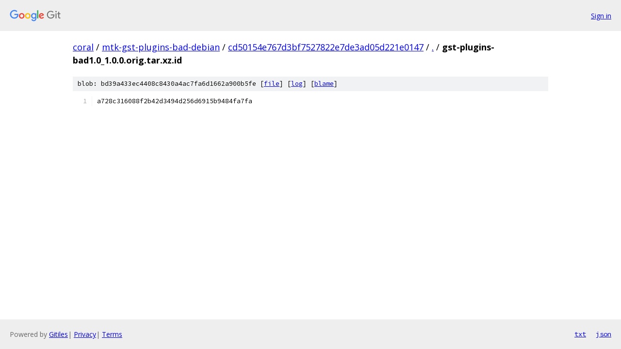

--- FILE ---
content_type: text/html; charset=utf-8
request_url: https://coral.googlesource.com/mtk-gst-plugins-bad-debian/+/cd50154e767d3bf7527822e7de3ad05d221e0147/gst-plugins-bad1.0_1.0.0.orig.tar.xz.id
body_size: 900
content:
<!DOCTYPE html><html lang="en"><head><meta charset="utf-8"><meta name="viewport" content="width=device-width, initial-scale=1"><title>gst-plugins-bad1.0_1.0.0.orig.tar.xz.id - mtk-gst-plugins-bad-debian - Git at Google</title><link rel="stylesheet" type="text/css" href="/+static/base.css"><link rel="stylesheet" type="text/css" href="/+static/prettify/prettify.css"><!-- default customHeadTagPart --></head><body class="Site"><header class="Site-header"><div class="Header"><a class="Header-image" href="/"><img src="//www.gstatic.com/images/branding/lockups/2x/lockup_git_color_108x24dp.png" width="108" height="24" alt="Google Git"></a><div class="Header-menu"> <a class="Header-menuItem" href="https://accounts.google.com/AccountChooser?faa=1&amp;continue=https://coral.googlesource.com/login/mtk-gst-plugins-bad-debian/%2B/cd50154e767d3bf7527822e7de3ad05d221e0147/gst-plugins-bad1.0_1.0.0.orig.tar.xz.id">Sign in</a> </div></div></header><div class="Site-content"><div class="Container "><div class="Breadcrumbs"><a class="Breadcrumbs-crumb" href="/?format=HTML">coral</a> / <a class="Breadcrumbs-crumb" href="/mtk-gst-plugins-bad-debian/">mtk-gst-plugins-bad-debian</a> / <a class="Breadcrumbs-crumb" href="/mtk-gst-plugins-bad-debian/+/cd50154e767d3bf7527822e7de3ad05d221e0147">cd50154e767d3bf7527822e7de3ad05d221e0147</a> / <a class="Breadcrumbs-crumb" href="/mtk-gst-plugins-bad-debian/+/cd50154e767d3bf7527822e7de3ad05d221e0147/">.</a> / <span class="Breadcrumbs-crumb">gst-plugins-bad1.0_1.0.0.orig.tar.xz.id</span></div><div class="u-sha1 u-monospace BlobSha1">blob: bd39a433ec4408c8430a4ac7fa6d1662a900b5fe [<a href="/mtk-gst-plugins-bad-debian/+/cd50154e767d3bf7527822e7de3ad05d221e0147/gst-plugins-bad1.0_1.0.0.orig.tar.xz.id">file</a>] [<a href="/mtk-gst-plugins-bad-debian/+log/cd50154e767d3bf7527822e7de3ad05d221e0147/gst-plugins-bad1.0_1.0.0.orig.tar.xz.id">log</a>] [<a href="/mtk-gst-plugins-bad-debian/+blame/cd50154e767d3bf7527822e7de3ad05d221e0147/gst-plugins-bad1.0_1.0.0.orig.tar.xz.id">blame</a>]</div><table class="FileContents"><tr class="u-pre u-monospace FileContents-line"><td class="u-lineNum u-noSelect FileContents-lineNum" data-line-number="1"></td><td class="FileContents-lineContents" id="1"><span class="pln">a728c316088f2b42d3494d256d6915b9484fa7fa</span></td></tr></table><script nonce="AcQq6vB_LNvfgjVs5SYJZw">for (let lineNumEl of document.querySelectorAll('td.u-lineNum')) {lineNumEl.onclick = () => {window.location.hash = `#${lineNumEl.getAttribute('data-line-number')}`;};}</script></div> <!-- Container --></div> <!-- Site-content --><footer class="Site-footer"><div class="Footer"><span class="Footer-poweredBy">Powered by <a href="https://gerrit.googlesource.com/gitiles/">Gitiles</a>| <a href="https://policies.google.com/privacy">Privacy</a>| <a href="https://policies.google.com/terms">Terms</a></span><span class="Footer-formats"><a class="u-monospace Footer-formatsItem" href="?format=TEXT">txt</a> <a class="u-monospace Footer-formatsItem" href="?format=JSON">json</a></span></div></footer></body></html>